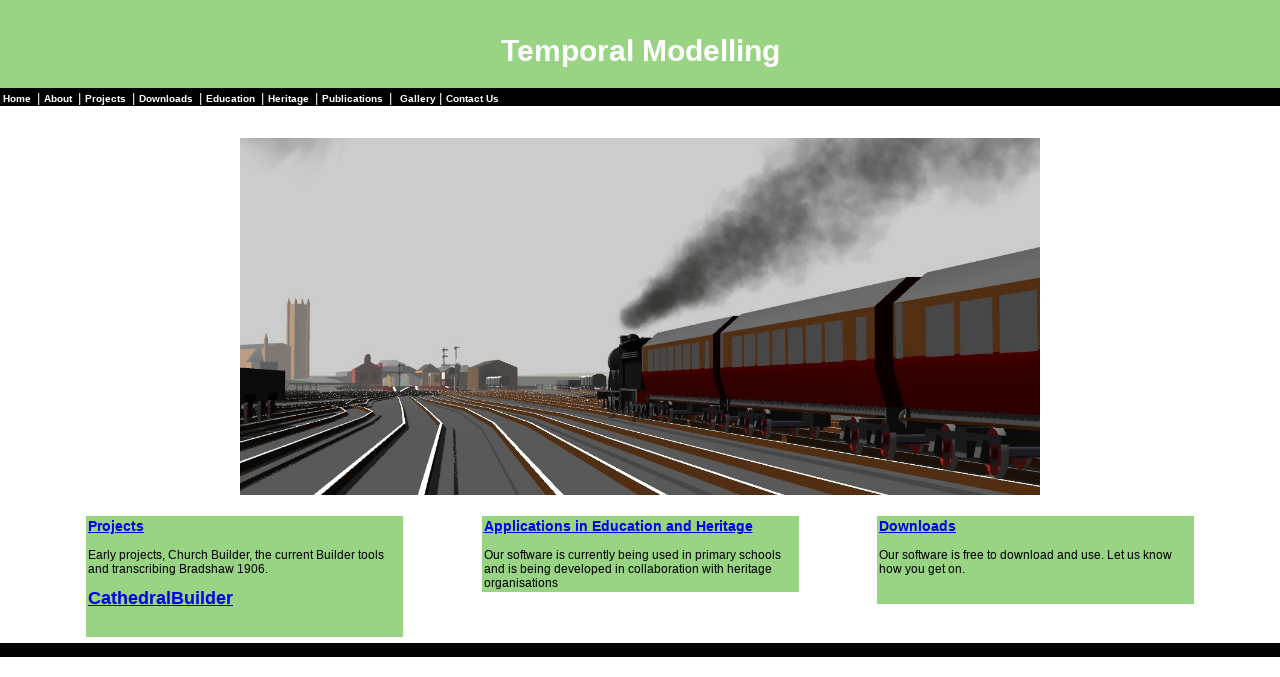

--- FILE ---
content_type: text/html
request_url: http://tempmod.com/
body_size: 1509
content:
<html>

<head>
<title>Temporal Modelling</title>
<meta name="GENERATOR" content="PageBreeze Free HTML Editor (http://www.pagebreeze.com)">
<meta http-equiv="Content-Type" content="text/html;charset=ISO-8859-1" >

<style>
a.navwhite:link { text-decoration: none; color: #ffffff; font-family: Verdana, Arial, sans-serif; font-size: 10px; font-weight: bold; }
a.navwhite:visited { text-decoration: none; color: #ffffff; font-family: Verdana, Arial, sans-serif; font-size: 10px; font-weight: bold; }
a.navwhite:hover { text-decoration: underline; color: #ffffff; font-family: Verdana, Arial, sans-serif; font-size: 10px; font-weight: bold; }
a.navblack:link { text-decoration: none; color: #000000; font-family: Verdana, Arial, sans-serif; font-size: 10px; font-weight: bold; }
a.navblack:visited { text-decoration: none; color: #000000; font-family: Verdana, Arial, sans-serif; font-size: 10px; font-weight: bold; }
a.navblack:hover { text-decoration: underline; color: #000000; font-family: Verdana, Arial, sans-serif; font-size: 10px; font-weight: bold; }

h1 { font-family: Arial, sans-serif; font-size: 30px; color: #004080;}
h2 { font-family: Arial, sans-serif; font-size: 18px; color: #004080;}

body,p,b,i,em,dt,dd,dl,sl,caption,th,td,tr,u,blink,select,option,form,div,li { font-family: Arial, sans-serif; font-size: 12px; }

/* IE Specific */
body, textarea {
  scrollbar-3dlight-color: #808080;
  scrollbar-highlight-color: #808080;
  scrollbar-face-color: #354c69;
  scrollbar-shadow-color: #808080;
  scrollbar-darkshadow-color: #516785;
  scrollbar-arrow-color: #000000;
  scrollbar-track-color: #F8EFE2;
}
/* END IE Specific */

</style>


</head>

<body text="#000000" bgcolor="#ffffff" topmargin="0" leftmargin="0" rightmargin="0">
<table border="0" cellpadding="0" cellspacing="0" width="100%">
	<tbody>
		<tr>
			<td align="center" bgcolor="#99d384" width="100%">
			<h1 align="center"><br />
			<font color="#ffffff">Temporal Modelling</font></h1>
			</td>
		</tr>
		<tr>
			<td align="center" bgcolor="#000000" width="1000">
			<p align="left">&nbsp;<a class="navwhite" href="index.htm">Home</a>&nbsp; <font color="#ffffff"><font size="2">|&nbsp;</font></font><a class="navwhite" href="about.htm">About</a>&nbsp; <font color="#ffffff"><font size="2">|&nbsp;</font></font><a class="navwhite" href="projects.htm">Projects</a>&nbsp; <font color="#ffffff"><font size="2">|&nbsp;</font></font><a class="navwhite" href="downloads.htm">Downloads</a>&nbsp; <font color="#ffffff"><font size="2">|&nbsp;</font></font><a class="navwhite" href="education.htm">Education</a>&nbsp; <font color="#ffffff"><font size="2">|&nbsp;</font></font><a class="navwhite" href="heritage.htm">Heritage</a>&nbsp; <font color="#ffffff"><font size="2">|&nbsp;</font></font><a class="navwhite" href="publications.htm">Publications</a>&nbsp; <font color="#ffffff"><font size="2">|&nbsp;&nbsp;</font></font><a class="navwhite" href="gallery.htm">Gallery</a> <font color="#ffffff"><font size="2">|&nbsp;<a class="navwhite" href="contact_us.htm">Contact Us</a> <font color="#000000" size="3">&nbsp; </font></font></font></p>
			</td>
		</tr>
		<tr>
			<td align="center" bgcolor="#ffffff" width="100%">
			<p align="left">&nbsp;</p>

			<table align="center" border="0" cellpadding="0" cellspacing="6" width="100%">
				<tbody>
					<tr>
						<td align="center" v="" valign="top" width="90%">
						<h2><img align="center" src="images/ormskirk_highflyer.jpg" style="border-top: 0px solid; height: 357px; border-right: 0px solid; width: 800px; border-bottom: 0px solid; border-left: 0px solid" title="Lancashire &amp; Yorkshire Railway train approaching Ormskirk station in 1906 - created using tempmod tools" /></h2>
						</td>
					</tr>
					<tr>
						<td v="" valign="top" width="90%">
						<table align="left" bgcolor="#99d384" border="0" cellpadding="1" cellspacing="1" style="width: 25%; margin-left: 5em">
							<tbody>
								<tr>
									<td>
									<h3 style="text-align: left"><a href="projects.htm">Projects</a></h3>

									<p pbzloc="117" style="text-align: left">Early projects, Church Builder, the current Builder tools and transcribing Bradshaw 1906.</p>

									<p pbzloc="116"><span style="font-size: 18px"><strong><a href="cathedralbuilder.htm" pbzloc="99">CathedralBuilder</a></strong></span></p>

									<p pbzloc="97">&nbsp;</p>
									</td>
								</tr>
							</tbody>
						</table>

						<table align="right" bgcolor="#99d384" border="0" cellpadding="1" cellspacing="1" style="width: 25%; margin-right: 5em">
							<tbody>
								<tr>
									<td>
									<h3 style="text-align: left"><a href="downloads.htm">Downloads</a></h3>

									<p style="text-align: left">Our software is free to download and use. Let us know how you get on.</p>

									<p>&nbsp;</p>
									</td>
								</tr>
							</tbody>
						</table>

						<table align="center" bgcolor="#99d384" border="0" cellpadding="1" cellspacing="1" style="width: 25%">
							<tbody>
								<tr>
									<td>
									<h3 style="text-align: left"><a href="applications.htm">Applications in Education and Heritage</a></h3>

									<p style="text-align: left">Our&nbsp;software is currently being used in primary schools and is being developed&nbsp;in collaboration with&nbsp;heritage organisations</p>
									</td>
								</tr>
							</tbody>
						</table>

						<p>&nbsp;</p>
						</td>
					</tr>
				</tbody>
			</table>
			</td>
		</tr>
		<tr>
			<td align="center" bgcolor="#000000" width="100%">&nbsp;</td>
		</tr>
	</tbody>
</table>

<p>&nbsp;</p>
</body>
</html>
